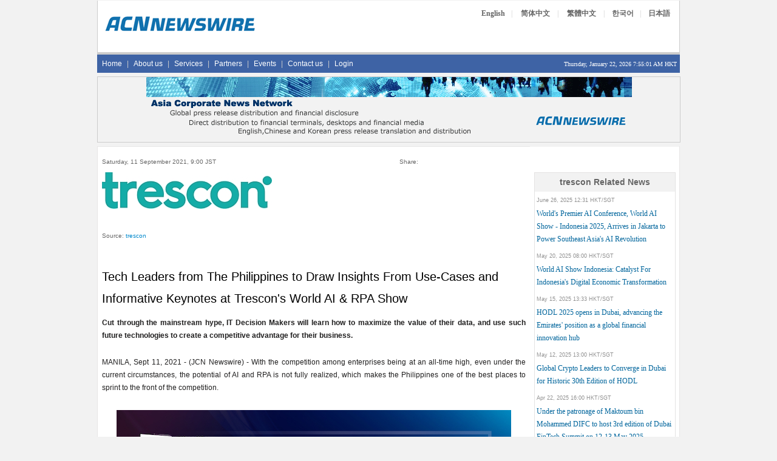

--- FILE ---
content_type: text/html; Charset=utf-8
request_url: https://www.acnnewswire.com/press-release/english/69508/
body_size: 21599
content:

<!-- include file = "companyinfo_inc.asp" -->

<!DOCTYPE HTML>
<html>
<head>
<title>Tech Leaders from The Philippines to Draw Insights From Use-Cases and Informative Keynotes at Trescon's World AI & RPA Show</title>
<meta charset="utf-8" />
<meta name="keywords" content="acn newswire" />
<meta name="description" content="With the competition among enterprises being at an all-time high, even under the current circumstances, the potential of AI and RPA is not fully realized, which makes the Philippines one of the best places to sprint to the front of the competition." />
<link href="https://www.acnnewswire.com/bootstrap/css/bootstrap.min.css" rel="stylesheet">
<link href="https://www.acnnewswire.com/css/css.css" rel="stylesheet">
<script language="javascript" type="text/javascript" src="https://www.acnnewswire.com/scripts/jcn.js"></script>
<script type="text/javascript" src="https://www.acnnewswire.com/jquery/jquery-latest.min.js"></script>
<script type="text/javascript" src="https://www.acnnewswire.com/jquery/jquery.fancybox.pack.js?v=2.1.5"></script>
<link rel="stylesheet" type="text/css" href="https://www.acnnewswire.com/jquery/jquery.fancybox.css?v=2.1.5" media="screen">
<script type="text/javascript">

var weekdaystxt=["Sun", "Mon", "Tues", "Wed", "Thurs", "Fri", "Sat"]

function showLocalTime(container, servermode, offsetMinutes, displayversion){
if (!document.getElementById || !document.getElementById(container)) return
this.container=document.getElementById(container)
this.displayversion=displayversion
var servertimestring=(servermode=="s")? '1/22/2026 7:54:58 AM' : ''
this.localtime=this.serverdate=new Date(servertimestring)
this.localtime.setTime(this.serverdate.getTime()+offsetMinutes*60*1000) //add user offset to server time
this.updateTime()
this.updateContainer()
}

showLocalTime.prototype.updateTime=function(){
var thisobj=this
this.localtime.setSeconds(this.localtime.getSeconds()+1)
setTimeout(function(){thisobj.updateTime()}, 1000) //update time every second
}

showLocalTime.prototype.updateContainer=function(){
var thisobj=this
if (this.displayversion=="long")
this.container.innerHTML=this.localtime.toLocaleString()
else{
var hour=this.localtime.getHours()
var minutes=this.localtime.getMinutes()
var seconds=this.localtime.getSeconds()
var ampm=(hour>=12)? "PM" : "AM"
var dayofweek=weekdaystxt[this.localtime.getDay()]
//this.container.innerHTML=formatField(hour, 1)+":"+formatField(minutes)+":"+formatField(seconds)+" "+ampm+" ("+dayofweek+")"
this.container.innerHTML=formatField(hour, 1)+":"+formatField(minutes)+":"+formatField(seconds)+" "+ampm + " HKT"
}
setTimeout(function(){thisobj.updateContainer()}, 1000) //update container every second
}

function formatField(num, isHour){
if (typeof isHour!="undefined"){ //if this is the hour field
var hour=(num>12)? num-12 : num
return (hour==0)? 12 : hour
}
return (num<=9)? "0"+num : num//if this is minute or sec field
}
</script>

<style>
.leftTable {
    border-left: 1px solid #E7E6E6;
	border-right: none;
	border-top: 1px solid #E7E6E6;
	border-bottom: 1px solid #E7E6E6;
    background-color: #ffffff;
}
.rightside {
    border-left: none; 
    background-color: #ffffff;
    border-bottom: 1px solid #E7E6E6;
    border-right: 1px solid #E7E6E6;
}
</style>
<link rel="stylesheet" href="https://stackpath.bootstrapcdn.com/font-awesome/4.7.0/css/font-awesome.min.css">

</head>
<body>
<table class="container">
  <tr><td>
	<!-- Top -->
<table width="960" border="0" cellspacing="0" cellpadding="0" align="center">
  <tr>
  <td align="left">
<!-- ENGLISH -->

<tr><td>
<table width="960" border="0" cellspacing="0" cellpadding="0" align="center">
 <tr valign= "top">
  <td align="left">
<table width="100%" cellpadding="0" cellspacing="0" class="TopBanner_Border">
  <tr><td class="span6">
<Table width="96%" align="center">
<tr><td style="padding-bottom:18px;"></td></tr>
<tr><td>
  <a href="https://www.acnnewswire.com" title="Back to Home Page"><img src="/images/hp_top.gif" width="250" height="33" border=0></a>
  </td></tr>
<tr><td style="padding-bottom:18px;"></td></tr>
  </Table>
  </td>
  <td class="span6" align="right" valign="top">
  <table width="100%" cellpadding=0 cellspacing=0>
  <tr><td>
  <table width="70%" align="right" style="margin-top:10px;">
  <tr valign="top" height="">
  <td align="center" class="langBtn"><a href="https://en.acnnewswire.com" class="NlangBtnLNK" title="English">English</a></td>
  <td class="langBtn1">|</td>
  <td class="langBtn" align="center"><a href="https://ch.acnnewswire.com" class="NlangBtnLNK" title="Simp. Chinese">简体中文</a></td>
  <td class="langBtn1">|</td>
  <td class="langBtn" align="center"><a href="https://ct.acnnewswire.com" class="NlangBtnLNK" title="Trad. Chinese">繁體中文</a></td>
  <td class="langBtn1">|</td>
  <td align="center" class="langBtn"><a href="https://kr.acnnewswire.com" class="NlangBtnLNK" title="Korean">한국어</a></td>
  <td class="langBtn1">|</td>
  <td align="center" class="langBtn"><a href="https://www.jcnnewswire.com/japanese/" target="_blank" class="NlangBtnLNK" title="Japanese">日本語</a></td>
  </tr>
  </table>
</td></tr>
</table>
  </td>
  </tr>
   <tr><td style="padding-bottom:5px;" colspan="2"></td></tr>
  </table>
   </td>
  </tr>
<tr><td style="padding-bottom:3px;background-color:#ccc;"></td></tr>
  <tr><td bgcolor="#3e63a5">
  <div class="row">
<span class="span12">
<div class="navbar">
    <ul class="nav">
      <li><a href="/" title="Home">Home</a></li>
		<li class="line">|</li>
      <li><a href="/aboutus/" title="About us">About us</a></li>
	  <li class="line">|</li>
      <li><a href="/services/" title="Services">Services</a></li>
	  <li class="line">|</li>
	  <li><a href="/partners/" title="Partners">Partners</a></li>
	  <li class="line">|</li>
	  <li><a href="/allevents/" title="Events">Events</a></li>
	  <li class="line">|</li>
	  <li><a href="/contactus/" title="Contact us">Contact us</a></li>
	  <li class="line">|</li>
	  <li><a href="/client/login.aspx" title="Login">Login</a></li>
    </ul>
	<ul class="nav pull-right">
	<li>
	<span style="font-family:verdana;font-size:10px;color:#fff;">Thursday, January 22, 2026 
  <!--Live Time-->
  <span id="timecontainer"></span>
  <script type="text/javascript">
  //new showLocalTime("timecontainer", "s", -60, "short")
	new showLocalTime("timecontainer", "s", 0, "short")
  </script>
  </span>
	</li>
	</ul>
</div>
</span>
</div>
</td></tr> 
<tr><td style="padding: 3px;"></td></tr>

<tr><td align="center" bgcolor="#f2f2f2" style="border:1px solid #cccccc;height:104px;">
<img src="/images/banners/acn_banner.gif" width="800" height="100">
</td></tr>
<tr><td style="padding: 3px;"></td></tr>
	<!-- Body -->
  <tr><td><table width="960"  border="0" cellspacing="0" cellpadding="0" class="borderLine">
  <tr valign="top">
  <td class="span8-1 leftTable">
<table cellpadding="4">
<tr valign="top"><td>
<table class="bodytext">
<tr><td style="padding: 3px;"></td></tr>


<tr><td>
<table cellpadding="0" cellspacing="0" width="100%" align="center" style="font-size:10px;font-weight:none;color:#666;"><tr><td><table cellpadding="0" cellspacing="0" width="100%"><tr><td width="50%">Saturday, 11 September 2021, 9:00 JST</td><td align="right" width="50%"><table width="60%" align="right"><tr><td style="font-size:10px;font-weight:none;color:#666;">Share: </td><td align="right"><div class="addthis_toolbox addthis_default_style"><a class="addthis_button_facebook"></a><a class="addthis_button_twitter"></a><a class="addthis_button_email"></a><a class="addthis_button_google"></a><a class="addthis_button_linkedin"></a><a class="addthis_button_compact"></a></div><script type="text/javascript">var addthis_config = {"data_track_clickback":true};</script><script type="text/javascript" src="https://s7.addthis.com/js/250/addthis_widget.js#pubid=jcnnewswire"></script></td></tr></table></td></tr></table></td></tr><tr><td style="padding: 3px;"></td></tr><tr><td align="left"><img src=https://www.acnnewswire.com/images/company/Trescon.240.jpg>&nbsp;&nbsp;&nbsp;&nbsp;</td></tr><tr><td style="padding: 3px;"></td></tr><tr><td><BR>Source: <a href ="http://tresconglobal.com" target="_blank">trescon</a> </td></tr><tr><td style="padding: 3px;"></td></tr></table>
</td></tr>
<tr><td style="padding: 5x;"></td></tr>
<tr><td class="header">Tech Leaders from The Philippines to Draw Insights From Use-Cases and Informative Keynotes at Trescon's World AI & RPA Show</td></tr>



<tr><td style="padding: 5px;"></td></tr>
<tr><td><b>Cut through the mainstream hype, IT Decision Makers will learn how to maximize the value of their data, and use such future technologies to create a competitive advantage for their business.</b></td></tr>


<tr><td>
		
		<BR>		
		<span class="bodytext">MANILA, Sept 11, 2021&nbsp;-&nbsp;(JCN Newswire)&nbsp;-&nbsp;</span>With the competition among enterprises being at an all-time high, even under the current circumstances, the potential of AI and RPA is not fully realized, which makes the Philippines one of the best places to sprint to the front of the competition.<div align="center"><table align="center" border="0" cellpadding="5"><tr><td align="center"><br /><a id="single_1" href="https://www.acnnewswire.com/topimg/Low_wais21manilaSavethedate.jpg" title=""><img border="0" src="/topimg/Low_wais21manilaSavethedate.jpg"></a></td></tr></table></div><BR />The 28th edition of World AI & RPA Show - Manila is set to take place virtually on 16 September 2021 to understand the possibilities of tomorrow and usher in a new age of economic growth driven by AI-based emerging technologies.<BR /><BR />Notable speakers include the likes of Lito Villanueva, Executive VP and Chief Innovation & Inclusion Officer, Rizal Commercial Banking Corporation; Peter Leong, AI Specialist, Singapore Polytechnic; Yu Ka Chan, Senior Regional Manager, Cloud Engineering, Oracle ASEAN & more.<BR />The event will feature keynotes presentations, product showcases, panel discussions, tech talks and fireside chats to find solutions to problems and trends in the AI space. <BR /><BR />The event will focus on eye-opening topics such as:<BR />- Preparing for the next evolution of AI as a driver for business success<BR />- Building the business strategy for AI across the enterprise<BR />- Aligning organizational structure to deploy at scale<BR />- RPA and AI implementation: Challenges and Opportunities<BR />- Leveraging Intelligent Automation to tackle issues of compliance and big data<BR />- Improving CX with AI and RPA, and much more.<BR /><BR />The show will feature a groundbreaking collaboration of experts such as:<BR />- Simon Johnson, Asia Head of Claims Advisory and Operations, Marsh Asia<BR />- Peter Lee, Head of Customer Loyalty, Payment and Big Data, PLUS Malaysia<BR />- Kathleen Mackay, Chief Digital Officer, Revenue NSW - Department of Customer Service<BR />- Andy Chun, AI Pioneer, Regional Director - Technology Innovation, Prudential Corporation Asia<BR />- Lcol Francel Margareth Taborlupa, IS Officer, National Task Force Against Covid 19<BR />- Reynaldo (Rey) Lugtu, Founder & CEO, Hungry Workhorse<BR />- Edmund Situmorang, CTO, Sinarmas Group; to name a few.<BR /><BR />"Optimization of digital technologies further promotes stakeholders' collective pursuit towards creating sustainable and inclusive prosperity. At the end of the day, no one should be left behind," states Lito Villanueva, Executive VP and Chief Innovation & Inclusion Officer, RCBC<BR /><BR />"AI amplifies the human potential and transforms every industry," states Peter Leong, AI specialist, Singapore Polytechnic<BR /><BR />"The event also includes AI and RPA-specialized technology providers to help companies identify major areas of interest and solutions to them. The event will also include AI and RPA technology providers who will help organizations to identify significant areas of concern and adequate solutions to these issues," says Mithun Shetty, CEO of Trescon<BR /><BR />The show will be hosted on the virtual events platform Vmeets to help participants network and conduct business in an interactive and immersive virtual environment. Participants will also be able to engage with speakers in Q&A sessions and network with solution providers in virtual exhibition booths, private consultation rooms and private networking rooms.<BR /><BR />World AI & RPA Show is officially sponsored by Gold Sponsors - Oracle and Denodo; Bronze Sponsor - BCS Technology.<BR /><BR />To get your complimentary passes, visit: World AI & RPA Show - Manila<BR /><BR />About World AI & RPA Show<BR /><BR />World AI Show is a thought-leadership-driven, business-focused, global series of events that takes place in strategic locations across the world. It connects top AI experts, enterprises, government representatives, data scientists, technology leaders, startups, investors, researchers, academicians, and global AI innovators - to discuss the impact of AI on commercial applications and the revolutionary ways it can transform businesses and government functions.<BR /><BR />About Trescon<BR /><BR />Trescon is a global business events and consulting firm that provide a wide range of business services to a diversified client base that includes corporations, governments and individuals. Trescon is specialized in producing highly focused B2B events that connect businesses with opportunities through conferences, roadshows, expos, demand generation, investor connect and consulting services.<BR /><BR />For further details about the announcement, please contact:<BR />Media, PR & Corporate Communications<BR />+91 81059 75937 <BR /><a href="mailto:media@tresconglobal.com" Target=_BLANK>media@tresconglobal.com</a>


	<!-- ########################## Contact #############################-->

		<!-- ########################## END Contact #############################-->

<br /><br />
<span class="smallbodytext">
<i>Topic:&nbsp;Press release summary</i>

<i><BR>Source: <a href ="http://tresconglobal.com" target="_blank">trescon</a> </i><br>


<i>Sectors:&nbsp;<a href="https://www.acnnewswire.com/acn/ReleaseByIndustry/IndustryRelease.aspx?secid=28&lid=0">Trade Shows</a>, <a href="https://www.acnnewswire.com/acn/ReleaseByIndustry/IndustryRelease.aspx?secid=232&lid=0">Artificial Intel [AI]</a></i>

<br><i><a href="https://www.acnnewswire.com">https://www.acnnewswire.com</a></i>
<BR><i>From the Asia Corporate News Network</i>
</span>
<BR><br><p class=bodytext><i>Copyright &copy; 2026 ACN Newswire. All rights reserved. A division of Asia Corporate News Network.</i></p>
 </span>
	</P>	 
		</td>
		</tr>
<tr><td>

<table width="100%"><tr><td>
<!-- AddThis Button BEGIN -->
<div class="addthis_toolbox addthis_default_style addthis_32x32_style">
<!--<a class="addthis_button_facebook_like" fb:like:layout="button_count"></a>-->
<a class="addthis_button_facebook"></a>
<a class="addthis_button_twitter"></a>
<a class="addthis_button_email"></a>
<a class="addthis_button_google"></a>
<a class="addthis_button_linkedin"></a>
<a class="addthis_button_compact"></a>
</div>
<script type="text/javascript">var addthis_config = {"data_track_clickback":true};</script>
<script type="text/javascript" src="https://s7.addthis.com/js/250/addthis_widget.js#pubid=jcnnewswire"></script>
<!-- AddThis Button END -->
</td></tr></table>

</td></tr>

</table></td></tr>


<tr><td align="center">
<a href="https://www.jcnnewswire.com" Alt="JCN Newswire" target="_blank">
<img src="https://www.acnnewswire.com/images/banners/jcn_banner_ads_eng.gif" width=468 height=60 border=0></a>
</td></tr>
<tr><td style="padding:7px;"></td></tr>



</table>
	</td>
    <td class="span4-1 rightside">
    
<table width="100%" cellpadding="0" cellspacing="0" border="0" bgcolor="#FFFFFF" height="70">
	<tr><td>&nbsp;</td></tr>
	
	<tr><Td>


<!--AttachFile-->


<br />


<table cellpadding="3" cellspacing="2" width="95%" align="center" style="border:1px solid #E3E2E2;">
<tr><td class="TableHeadText" align="center">trescon Related News</td></tr>
<tr><td style="padding: 3px;"></td></tr>

<tr><td class="note">June 26, 2025 12:31 HKT/SGT</td></tr>
<tr><td><a href="http://www.acnnewswire.com/press-release/english/100461/world's-premier-ai-conference,-world-ai-show---indonesia-2025,-arrives-in-jakarta-to-power-southeast-asia's-ai-revolution" class="newslink">World's Premier AI Conference, World AI Show - Indonesia 2025, Arrives in Jakarta to Power Southeast Asia's AI Revolution</td></tr>
<tr><td style="padding: 3px;"></td></tr>

<tr><td class="note">May 20, 2025 08:00 HKT/SGT</td></tr>
<tr><td><a href="http://www.acnnewswire.com/press-release/english/99785/world-ai-show-indonesia:-catalyst-for-indonesia's-digital-economic-transformation" class="newslink">World AI Show Indonesia: Catalyst For Indonesia's Digital Economic Transformation</td></tr>
<tr><td style="padding: 3px;"></td></tr>

<tr><td class="note">May 15, 2025 13:33 HKT/SGT</td></tr>
<tr><td><a href="http://www.acnnewswire.com/press-release/english/99727/hodl-2025-opens-in-dubai,-advancing-the-emirates'-position-as-a-global-financial-innovation-hub" class="newslink">HODL 2025 opens in Dubai, advancing the Emirates' position as a global financial innovation hub</td></tr>
<tr><td style="padding: 3px;"></td></tr>

<tr><td class="note">May 12, 2025 13:00 HKT/SGT</td></tr>
<tr><td><a href="http://www.acnnewswire.com/press-release/english/99628/global-crypto-leaders-to-converge-in-dubai-for-historic-30th-edition-of-hodl" class="newslink">Global Crypto Leaders to Converge in Dubai for Historic 30th Edition of HODL</td></tr>
<tr><td style="padding: 3px;"></td></tr>

<tr><td class="note">Apr 22, 2025 16:00 HKT/SGT</td></tr>
<tr><td><a href="http://www.acnnewswire.com/press-release/english/98996/under-the-patronage-of-maktoum-bin-mohammed-difc-to-host-3rd-edition-of-dubai-fintech-summit-on-12-13-may-2025" class="newslink">Under the patronage of Maktoum bin Mohammed DIFC to host 3rd edition of Dubai FinTech Summit on 12-13 May 2025</td></tr>
<tr><td style="padding: 3px;"></td></tr>

<tr><td align="center"><a href="/company_news/6267/trescon" class="notelink"><b>More news >></b></a></td></tr>
<tr><td align="center" style="padding: 3px;"></td></tr>
</table>

</Td></tr>
</table>

<table width="100%"  border="0" cellspacing="0" cellpadding="0">
<tr><td style="padding: 3px;"></td></tr>
</table>
	</td>
  </tr>
</table>
<!--Footer-->
<table width="100%"  border="0" cellspacing="0" cellpadding="0">
<tr><td style="padding: 3px;"></td></tr>
</table>
	</td>
  </tr>
  <tr><td><table width="960" cellpadding="0" cellspacing="0"  align="center" border="0">
<tr height=20 valign="middle"><td bgcolor="#3e63a5" align="center" colspan="2"><span class="fotter">Copyright &copy; 2026 ACN Newswire - Asia Corporate News Network</span></td></tr>
<tr>
<td class="span8">
<table width="100%">
<tr><td colspan=5 bgcolor="#f2f2f2" style="padding-bottom:5px;"></td></tr>

 <tr><td align="center" class="fotter">
 <span class="afoter"><font color="#808080">
<a href="/" title="Home">Home</a> | <a href="/aboutus/" title="About us">About us</a> | <a href="/services/" title="Services">Services</a> | <a href="/partners/" title="Partners">Partners</a> | <a href="/allevents/" title="Events">Events</a> | <a href="/client/login.aspx" title="Login">Login</a>  | <a href="/contactus/" title="Contact us">Contact us</a>  | <a href="/cookies/" title="Cookies Policy">Cookies Policy</a> | <a href="/privacy/" title="Privacy Policy">Privacy Policy</a> | <a href="/disclaimer/" title="Disclaimer">Disclaimer</a> | <a href="/terms/" title="Terms of Use">Terms of Use</a> | <a href="/rss/" title="RSS">RSS</a></font></span>
</td></tr>
<tr><td colspan=5 bgcolor="#f2f2f2" style="padding-bottom:2px;"></td></tr>
<tr><td align="center">
<span class="fotter"><font color="gray">
US: +1 214 890 4418 | China: +86 181 2376 3721 | Hong Kong: +852 8192 4922 | Singapore: +65 6549 7068 |  Tokyo: +81 3 6859 8575</font>
</span>
 </td></tr>
 <tr><td colspan=5 bgcolor="#f2f2f2" style="padding-bottom:5px;"></td></tr>
 </td>
  </tr></table>
  </td>
 <td class="span4" align="center"><br />&nbsp;
 <a href="https://twitter.com/acnnewswire" target="_blank"><i class="fa-brands fa-square-x-twitter fa-lg"></i></a>&nbsp;
 <a href="https://www.facebook.com/acnnewswire" target="_blank"><i class="fa-brands fa-facebook-f fa-lg"></i></a>&nbsp;
  <a href="https://www.linkedin.com/company/acnnewswire/" target="_blank"><i class="fa-brands fa-linkedin fa-lg"></i></a>&nbsp;
 <a href="/rss"><i class="fa-solid fa-square-rss fa-lg"></i></a>
 </td>
</tr>
</table>

<script src="https://kit.fontawesome.com/9e8b40900a.js" crossorigin="anonymous"></script>
</td></tr>
</table>
	<script type="text/javascript">
	$(document).ready(function() {
	    $("#single_1").fancybox({
	          helpers: {
	              title : {
	                  type : 'float'
	              }
	          }
	      });
	});
	</script>
<script>
  (function(i,s,o,g,r,a,m){i['GoogleAnalyticsObject']=r;i[r]=i[r]||function(){
  (i[r].q=i[r].q||[]).push(arguments)},i[r].l=1*new Date();a=s.createElement(o),
  m=s.getElementsByTagName(o)[0];a.async=1;a.src=g;m.parentNode.insertBefore(a,m)
  })(window,document,'script','https://www.google-analytics.com/analytics.js','ga');

  ga('create', 'UA-568736-5', 'auto');
  ga('send', 'pageview');

</script>

</body>
</html>
